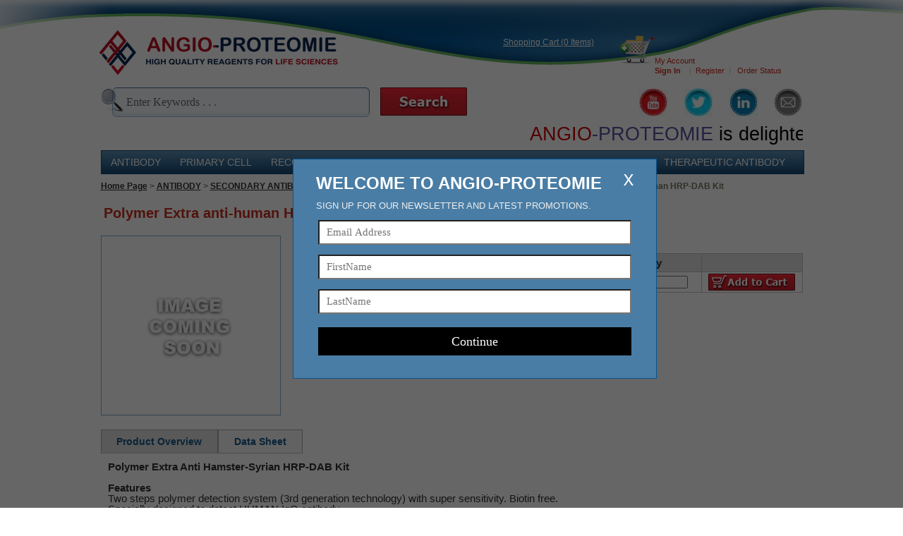

--- FILE ---
content_type: text/html;charset=utf-8
request_url: https://www.angioproteomie.com/ccp6621-polymer-extra-anti-human-hrp-dab-kit-nap-10000-3.htm
body_size: 6155
content:











<html lang="en">
<head>
	<title>Polymer Extra anti-human HRP-DAB Kit-Angio-Proteomie</title>
	
		<meta name="Description" content="Catalogue NO: nAP-10000-3, Product Name: Polymer Extra anti-human HRP-DAB Kit, High Quality-Price Ratio Products and Services. Quality Assurance Guaranteed. Fast Worldwide Delivery Available. To Order:  customerservice@angioproteomie.com, or, angioproteomie@gmail.com; Fax: 01-480-247-4337" />
	
	<meta name="robots" content="index,follow">
	<link rel='shortcut icon' href='/favicon.ico'>
	<link href="/template0/css/hsnlayout.css" rel="stylesheet" type="text/css">
	<link href="/template0/css/hsnstyle.css" rel="stylesheet" type="text/css">
	<link href="/template0/css/mycss.css" rel="stylesheet" type="text/css">
	<link href="/template0/css/angio.css?v=20250303" rel="stylesheet" type="text/css">
	<script type="text/javascript" src="/template0/js/jquery-1.9.1.min.js"></script> 
</head>

<body topmargin="0" leftmargin="0" marginheight="0" marginwidth="0" style="position: relative;z-index: 99990;">
	<div id="popupbackground" style="display: none;"></div> 
<div id="popup" style="display: none;">
	<img src="/template0/images/remove.png" id="popupremove" onclick="showhideLayer('popup','none')">
	<p id="popuptitle">
		Welcome to Angio-Proteomie
		<span>Sign up for our newsletter and latest promotions.</span>
	</p>
	<form name="MailingListForm" id="pmailingListForm">
		<input type="hidden" value="1" name="mailingListId">
		<table width="100%">
             <tr><td>
             	<input name="email" id="pmlemail" type="text" class="popupbox" maxlength="100" placeholder="Email Address"/>
             </td></tr>
             <tr><td>
             	<input name="firstName" type="text" class="popupbox" maxlength="50" placeholder="FirstName"/>
             </td></tr>
             <tr><td>
             	<input name="lastName" type="text" class="popupbox" maxlength="50" placeholder="LastName"/>
             </td></tr>
             <tr><td style="height: 40px; vertical-align: bottom;">
             	<input type="button" value="Continue" id="popupbtn" onclick="subscribeNewsletter();">
             </td></tr>
         </table>
	</form>	
</div>

<script type="text/javascript">
	function showhideLayer(id, val) {
		document.getElementById("popupbackground").style.display = val;
		document.getElementById(id).style.display = val;
	}

	function move(id) {
		var clientWidth = document.body.clientWidth;
	    var clientHeight = document.body.clientHeight;
	    var objWidth = jQuery("#"+id).width();
	    var objHeight = jQuery("#"+id).height();
	    var x = (clientWidth - objWidth) / 2;
	    var y = (clientHeight - objHeight) / 2;
	    jQuery("#"+id).css("left", x + "px");
	    jQuery("#"+id).css("top", y + "px");
	}
	
	jQuery(window).load(function() {
		move("popup");
	});
	
	jQuery(window).resize(function() {
		move("popup");
	});
	
	jQuery(window).scroll(function() {
		move("popup");
	}); 
	
	function exitPopup(){
		move("popup");
		var coo = getCookie("popup_angio");
		if(coo == null){
			showhideLayer('popup', 'block');
			setCookie("popup_angio","1");
		}
	}
	
	function setCookie(name,value){
		var Days = 15;
		var exp = new Date();
		exp.setTime(exp.getTime() + Days*24*60*60*1000);
		document.cookie = name + "="+ escape (value) + ";expires=" + exp.toGMTString()+";path=/";
	}
	
	function getCookie(name){
		var arr;
		var reg = new RegExp("(^| )"+name+"=([^;]*)(;|$)");
		if(arr = document.cookie.match(reg))
			return unescape(arr[2]);
		else
			return null;
	}
	
	$(document).ready(function() {
		setTimeout(exitPopup,1000);
	});
	
	function subscribeNewsletter(){
		var email = $("#pmlemail").val();
		var checkemail = /^([A-Za-z0-9_\-\.])+\@([A-Za-z0-9_\-\.])+\.([A-Za-z]{2,4})$/;
		if(!checkemail.test(email)){
			alert("Please enter a valid email address!");
			jQuery("#pmlemail").focus();
			jQuery("#pmlemail").select();
			return false;
		}else{
			jQuery.ajax({     
			    url: "/commerce/customer/mailinglist.cz",     
			    type: 'post',     
			    data: $("#pmailingListForm").serialize(),     
			    async: false, 
			    dataType:'json',
			    complete:function(data){ 
			    	alert(data.responseText);
			    	showhideLayer('popup', 'none');
			    }  
			});
		}
	}
</script>

	<div id="outer_container">
		<div id="container">
	       	








	

	

	


<div id="header">
	<div id="logo">
		<a href="/commerce/index.jsp;jsessionid=7D8708E57A1F60E878BA4879FCF4C563?czuid=1768849103069"><img src="/images/layout/logo/logo-7.png" alt="Angio-Proteomie" -width="263" -height="65" border="0" style="margin-left: -55px"></a> 
	</div>
	<div id="cart">
		<div id="carttext1">
			<a href="/commerce/customer/viewcart.jsp;jsessionid=7D8708E57A1F60E878BA4879FCF4C563?czuid=1768849103069">Shopping Cart (0 Items)</a>
		</div>
	</div>
	<div id="cart-image">
		<a href="/commerce/customer/viewcart.jsp;jsessionid=7D8708E57A1F60E878BA4879FCF4C563?czuid=1768849103069"><img src="/images/shopping_full.png"></a>
	</div>
	<div id="my-account">
		<div>
			<a href="/commerce/customer/myaccount.jsp;jsessionid=7D8708E57A1F60E878BA4879FCF4C563?czuid=1768849103069">My Account</a>
		</div>
		<b> 
			 
				<a href="https://www.angioproteomie.com/commerce/logon.jsp?czuid=1768849103069">Sign In</a>&nbsp; 
			
		</b>
		<span id="ctl00_hide">&nbsp;&nbsp;|&nbsp;&nbsp;<a href="/commerce/customer/signup.jsp;jsessionid=7D8708E57A1F60E878BA4879FCF4C563?forwardUrl=&czuid=1768849103069">Register</a></span>&nbsp;&nbsp;|&nbsp;&nbsp;
		<a href="/commerce/transaction/orderstatus.jsp;jsessionid=7D8708E57A1F60E878BA4879FCF4C563?czuid=1768849103069">Order Status</a>
	</div>
	<div class="clr" style="line-height: 1px; height: 1px;"></div>
	<div id="search">
		<form name="SearchKeywordForm" method="post" action="/commerce/catalog/srhkeyword.cz;jsessionid=7D8708E57A1F60E878BA4879FCF4C563">
			<div id="search-box">
				<img src="/images/magnifying_glass.png" border="0" width="32" height="34" class="magnifying-glass" alt=""> 
				<input type="text" value="Enter Keywords . . ." maxlength="100" id="ctl00_Search1_txtSearch" class="search-textbox textbox" name="keyword"
					onclick="searchV(this,'Enter Keywords . . .');" onblur="searchN(this,'Enter Keywords . . .');"><br>
			</div>
			<div id="search-button">
				<input type="submit" name="btnSearch" value="" id="btnSearch" class="searchBtn">
			</div>
		</form>
		<script type="text/javascript">
			function searchV(field, text) {
				if (field.value == text) {
					field.value = '';
				}
			}

			function searchN(field, text) {
				if (field.value == '') {
					field.value = text;
				}
			}
			function clear() {
				document.getElementById('ctl00_Search1_ddlSearchOptions').style = "";
			}
		</script>
	</div>
	<div id="logos">
		<a href="https://www.youtube.com/channel/UCv6VqLhAq2ikZKNp10YUd9w/featured" target="_black">
			<img src="/images/logo-youtube.jpg" style="width:40px;">
       	</a>
		<a href="https://twitter.com/angio_proteomie" target="_black">
			<img src="/images/logo-twitter.jpg" style="width:40px;">
       	</a>
        <a href="https://www.linkedin.com/company/angio-proteomie/" target="_black">
       		<img src="/images/logo-linkln.jpg" style="width:40px;">
       	</a>
        <a href="/commerce/emailsignup.jsp">
       		<img src="/images/logo-signup.jpg" style="width:40px;">
       	</a>
	</div>
	
	<marquee id="affiche" vspace="5" align="left" behavior="scroll" bgcolor="#ffffff" direction="left" height="36" 
		width="100%" loop="-1" scrollamount="10" scrolldelay="100" onMouseOut="this.start()" onMouseOver="this.stop()" style="font-size: 27px;color: #000000;line-height: 36px;">
		<span style="color: #CC0000;">ANGIO</span><span style="color: #5753A1;">-PROTEOMIE</span> is delighted to serve as a proud sponsor for the <a href="https://www.grc.org/angiogenesis-grs-conference/2023/" target="_blank" style="text-decoration: none;"><b style="color: #0B5394;font-size: 27px;">Angiogenesis (GRS) Gordon Research Seminar</b></a>.
	</marquee>
</div>
	    	










	




<div id="topnav">
	<ul id="topmenu">
		
			
			
				<li onmouseover="this.style.backgroundColor='#666';return true;" onmouseout="this.style.backgroundColor=''">
					<a href="/ccc2488-antibody-anti-human-antibody--anti-human-antibody--anti-human-antibody--anti-mouse-antibody--anti-mouse-anti.htm">ANTIBODY</a>
				</li>
			
		
			
			
				<li onmouseover="this.style.backgroundColor='#666';return true;" onmouseout="this.style.backgroundColor=''">
					<a href="/ccc2489-primary-cell-human-primary-cells3b-mouse-primary-cells3b-bovine-primary-cells3b-rat-primary-cells3b-porcine-primary-.htm">PRIMARY CELL</a>
				</li>
			
		
			
			
				<li onmouseover="this.style.backgroundColor='#666';return true;" onmouseout="this.style.backgroundColor=''">
					<a href="/ccc2439-recombinant-protein.htm">RECOMBINANT PROTEIN</a>
				</li>
			
		
			
			
				<li onmouseover="this.style.backgroundColor='#666';return true;" onmouseout="this.style.backgroundColor=''">
					<a href="/ccc2520-custom-based-service-custom-protein-expression-in-mammalian-cells0d0acustom-recombinant-viruses-service0d0acustom-cell-devel.htm">CUSTOM BASED SERVICE</a>
				</li>
			
		
			
			
				<li onmouseover="this.style.backgroundColor='#666';return true;" onmouseout="this.style.backgroundColor=''">
					<a href="/ccc2654-premade-viruses.htm">PREMADE VIRUSES</a>
				</li>
			
		
			
			
				<li onmouseover="this.style.backgroundColor='#666';return true;" onmouseout="this.style.backgroundColor=''">
					<a href="/ccc2641-therapeutic-antibody-therapeutic-antibody.htm">THERAPEUTIC ANTIBODY</a>
				</li>
			
		
		<li onmouseover="this.style.backgroundColor='#666';return true;" onmouseout="this.style.backgroundColor=''">
			<a href="/commerce/catalog/spcategory.jsp;jsessionid=7D8708E57A1F60E878BA4879FCF4C563?czuid=1768849103071">OTHERS</a>
		</li>
	</ul>
</div>
	    	<div style="min-height: 400px; font-size: 10px; font-family: Tahoma,Geneva,sans-serif; color: #434343; margin-top: 10px;">
	    		<div id="contentbox">
	    			
	    			































	

	
 
	

	



	





	



	



	



<script type="text/javascript" src="/template0/js/jquery-1.9.1.min.js"></script>

<script type="text/javascript">
	function formatImage(img,size){
		var width = img.width;
		var height = img.height;
		var scale = width / height;
		if(scale > 1) {
			img.width = width > size ? size : width;
			img.height = img.width/scale; 
		} else {
			img.height = height > size ? size : height;
			img.width = img.height * scale;
		}
		if (img.height < size) {img.style.marginTop = (size - img.height)/2+"px";};
	}
</script>

<font size=1 class="breadcrumb"> 
 	
		
		
			<a href="/commerce/index.jsp;jsessionid=7D8708E57A1F60E878BA4879FCF4C563?czuid=1768849103090">Home Page</a>&nbsp;>&nbsp;<a href="/commerce/catalog/spcategory.jsp?category_id=2488">ANTIBODY</a> > <a href="/commerce/catalog/spcategory.jsp?category_id=2634">SECONDARY ANTIBODY</a> > <a href="/commerce/catalog/spcategory.jsp?category_id=2499">Antibody Detection System</a> > 
			<a href="/commerce/catalog/spcategory.jsp;jsessionid=7D8708E57A1F60E878BA4879FCF4C563?category_id=2578&czuid=1768849103090">Anti Human Secondary Abs</a>&nbsp;>&nbsp;
			Polymer Extra anti-human HRP-DAB Kit
			<br>
		
	
</font><br>

<form name="ToShoppingCartForm" method="post" action="/commerce/misc/product.cz;jsessionid=7D8708E57A1F60E878BA4879FCF4C563" onsubmit="changePriceValue()" id="ToShoppingCartForm">
	<input type="hidden" id="itemId" name="itemId" value="6621">
	
	
	

	<table width=100% cellpadding=0 cellspacing=0 border=0>
		<tr>
			<td colspan="2" class="content">
				<div id="product-selected-title">
                    <h1>Polymer Extra anti-human HRP-DAB Kit</h1><br>
                </div>
			</td>
		</tr>
		<tr>
			<td width="280px">
				
					<div class="imgbig">
						<img src="/objects/catalog/product/image/medium/imgnone.gif" onload="formatImage(this,253)"/>
					</div>
				
			</td>
			<td valign="top">
				<div id="productblock">
					<div class="product-text3">Item#:</div>
					<div class="product-text1 shipping-handling">nAP-10000-3</div>	
					
					
					
					 
						 
				 		 
					
					
					 
						 
						<TABLE WIDTH="100%" border="0" cellspacing="1" bgcolor="#c7c0c0" cellpadding="1" align="center">
							<TR bgcolor="#e0e0e0" height="25">
								<TH style="font-size: 15px;">Size</TH>
								<TH style="font-size: 15px;">Price</TH>
								<TH style="font-size: 15px;" width="170">Quantity</TH>
								<TH width="140"></TH>
							</TR>
							
								<TR bgcolor="#ffffff">
									<TD>11.0&nbsp;ml</TD>
									<TD>$570.00</TD>
									<TD width="170" align="center"><input type="text" id="qty_0" value="1" maxlength="3" min="1" max="99" autocomplete="off"/></TD>
									<TD width="140" align="center">
										<img src='/images/Add_To_Cart.png' border='0' onclick="addtocart('889779','qty_0')" style="cursor: pointer;">
									</TD>
								</TR>
							
						</TABLE>
						
					
					
					<table id="scholarLink"><tr>
						<td width="30px" align="left"><img src="/images/scholarImg.png?v=20220629"/></td>
						<td align="left">
							
							<a target="_blank" href='https://scholar.google.com/scholar?hl=en&as_sdt=0%2C22&q=nAP-10000-3+Polymer+Extra+anti-human+HRP-DAB+Kit&btnG='>
								please find our citations on google scholar
							</a>
						</td>
					</tr></table>
				</div>
			</td>
		</tr>
	</table>
	<div id="products-select-box">
	    <div id="tabs" class="ui-tabs">
	        <ul class="ui-tabs-nav">
	            <li><a href="#tabs-1">Product Overview</a></li>
	            
	            
		            <li><a href="#tabs-3">Data Sheet</a></li>
		        
				
	        </ul>
	        <div id="tabs-1" class="ui-tabs-panel">
	        	<div class="blurb">
<div class="blurb"><strong>Polymer Extra Anti Hamster-Syrian HRP-DAB Kit<br />
<br />
Features</strong>
<ul>
    <li>Two steps polymer detection system (3rd generation technology) with super sensitivity. Biotin free.</li>
    <li>Specially designed to detect HUMAN IgG antibody</li>
    <li>Clean background.</li>
</ul>
</div>
</div>
 
				 
				 
				
	        </div>
	        
	        
		        <div id="tabs-3" class="ui-tabs-panel">
		        	<table width="100%" class="descTable">
			        	
							
							<tr><td><h5>
								<a href="/objects/catalog/product/extras/6621_nAP-10000-3 Polymer Extra Anti Human HRP-DAB Kit.pdf" target="_blank"> 
									nAP-10000-3 Polymer Extra Anti Human HRP-DAB Kit
								</a>
							</h5></td></tr>
						
					</table>
		        </div>
		     
			 
	    </div>
	</div>
</form>

<script type="text/javascript">
	$('#tabs ul li:first').addClass('ui-state-active');
	$('#tabs-1').show();
	$('#tabs ul li a').click(function(){ 
		$('#tabs ul li').removeClass('ui-state-active');
		$(this).parent().addClass('ui-state-active'); 
		var currentTab = $(this).attr('href'); 
		$('#tabs .ui-tabs-panel').hide();
		$(currentTab).show();
		return false;
	});
	
	function addtocart(id,id1){
		var qty=$("#"+id1).val();
		location.href="/commerce/customer/shoppingcart/buyproduct.cz?productItem_id="+id+"&qty="+qty;
	}
	
	function  click_right_changeImage(obj){
		var num = parseInt(document.getElementById("num").value);
		var array = new Array(4);
		var id = document.getElementById("smaill3").getElementsByTagName("img")[0].id;
		var count = parseInt(id.substring(3,id.length));
		if(count+1==num){
			return;
		}
		if(count+4 < num){
			for(var i=0;i<4;i++){
				var id = document.getElementById("smaill"+i).getElementsByTagName("img")[0].id;
				var index = parseInt(id.substring(3,id.length));
				array[i] = parseInt(index+4);
			}
		}else{
			for(var i=0;i<4;i++){
				var id = document.getElementById("smaill"+i).getElementsByTagName("img")[0].id;
				var index = parseInt(id.substring(3,id.length));
				array[i] = parseInt(index+num-count-1);
			}
		}
		if(parseInt(array[3]+1)==num){
			document.getElementById("select_right").style.display = "none";
			document.getElementById("select_right_img").style.display = "inline";
		}
		if(parseInt(array[0]) > 0){
			document.getElementById("select_left_img").style.display = "none";
			document.getElementById("select_left").style.display = "inline";
		}else{
			document.getElementById("select_right").style.display = "none";
			document.getElementById("select_right_img").style.display = "inline";
			document.getElementById("select_left_img").style.display = "inline";
			document.getElementById("select_left").style.display = "none";
		}
		if(parseInt(array[3]) < num){
			for(var j=0;j<4;j++){
				changeSmallImage("imgdiv"+j,"smaill"+j,"img"+array[j],document.getElementById("img_"+array[j]).value);
			}
		}
	}
	
	function click_left_changeImage(){
		var num = parseInt(document.getElementById("num").value);
		var array = new Array(4);
		var id = document.getElementById("smaill0").getElementsByTagName("img")[0].id;
		var count = parseInt(id.substring(3,id.length));
		if(count ==0){
			return;
		}
		if(count>=4){
			for(var i=0;i<4;i++){
				var id = document.getElementById("smaill"+i).getElementsByTagName("img")[0].id;
				var index = parseInt(id.substring(3,id.length));
				array[i] = parseInt(index-4);
			}
		}else{
			for(var i=0;i<4;i++){
				var id = document.getElementById("smaill"+i).getElementsByTagName("img")[0].id;
				var index = parseInt(id.substring(3,id.length));
				array[i] = parseInt(index-count);
			}
		}
		
		if(parseInt(array[3]+1)==num){
			document.getElementById("select_right").style.display = "inline";
			document.getElementById("select_right_img").style.display = "none";
		}else{
			document.getElementById("select_left_img").style.display = "inline";
			document.getElementById("select_left").style.display = "none";
		}
		if(parseInt(array[0]) > 0){
			document.getElementById("select_left_img").style.display = "none";
			document.getElementById("select_left").style.display = "inline";
			document.getElementById("select_right").style.display = "inline";
			document.getElementById("select_right_img").style.display = "none";
		}else{
			document.getElementById("select_right").style.display = "inline";
			document.getElementById("select_right_img").style.display = "none";
			document.getElementById("select_left_img").style.display = "inline";
			document.getElementById("select_left").style.display = "none";
		}
		if(parseInt(array[0]) >=0){
			for(var j=0;j<4;j++){
				changeSmallImage("imgdiv"+j,"smaill"+j,"img"+array[j],document.getElementById("img_"+array[j]).value);
			}
		}
	}
	
	function changeSmallImage(content,content1,content2, imgUrl) {
		if (typeof imgUrl == 'undefined') {
			return;
		}
		var html = "<div id='"+content1+"' class='imgsm' style='cursor: pointer;' onclick=\"changeImage('stdimage','"+imgUrl+"')\"><img id='"+content2+"' src='"+imgUrl+"' onload='formatImage(this,50)'/></div>";
		document.getElementById(content).innerHTML=html;
	}
	
	function changeImage(content, imgUrl) {
		if (typeof imgUrl == 'undefined') {
			return;
		}
		var showpic = "/commerce/catalog/showpic.jsp?product_id=6621&czuid=1768849103091";
		document.getElementById(content).innerHTML="<a href='"+showpic+"' target='showpic'><img src=\"" + imgUrl +"\"  onload='formatImage(this,253)' border='0' longdesc=\"" + imgUrl +"\"></a>";
	}
</script>
	    		</div>
	    	</div>
	    	<table cellspacing="0" cellpadding="0" width="100%" border="0">
    <tr>
        <td align="center" style="padding: 40px 0">
        	<p align="center"><font size="1"><strong><span>
		        <font color="#000000">ANGIO-PROTEOMIE,</font>
		        <font color="#000000">ALL RIGHTS RESERVED</font>
        	</span></strong></font></p>
        </td>
    </tr>
</table>

<script type="text/javascript">
  (function(i,s,o,g,r,a,m){i['GoogleAnalyticsObject']=r;i[r]=i[r]||function(){
  (i[r].q=i[r].q||[]).push(arguments)},i[r].l=1*new Date();a=s.createElement(o),
  m=s.getElementsByTagName(o)[0];a.async=1;a.src=g;m.parentNode.insertBefore(a,m)
  })(window,document,'script','//www.google-analytics.com/analytics.js','ga');

  ga('create', 'UA-56396734-1', 'auto');
  ga('send', 'pageview');
</script>
<script async src="https://www.googletagmanager.com/gtag/js?id=G-LQSG1Q7WG1"></script> 
<script> 
	window.dataLayer = window.dataLayer || []; 
	function gtag(){ dataLayer.push(arguments); } 
	gtag('js', new Date()); 
	gtag('config', 'G-LQSG1Q7WG1'); 
</script>
<script type="text/javascript" id="hs-script-loader" async defer src="//js-na1.hs-scripts.com/22311370.js"></script>

	    </div>
	</div>
<script defer src="https://static.cloudflareinsights.com/beacon.min.js/vcd15cbe7772f49c399c6a5babf22c1241717689176015" integrity="sha512-ZpsOmlRQV6y907TI0dKBHq9Md29nnaEIPlkf84rnaERnq6zvWvPUqr2ft8M1aS28oN72PdrCzSjY4U6VaAw1EQ==" data-cf-beacon='{"version":"2024.11.0","token":"e273bc5c85f442518741b0368f247cfe","r":1,"server_timing":{"name":{"cfCacheStatus":true,"cfEdge":true,"cfExtPri":true,"cfL4":true,"cfOrigin":true,"cfSpeedBrain":true},"location_startswith":null}}' crossorigin="anonymous"></script>
</body>
</html>













	



	
		
		
		
		
		
		
		
	



--- FILE ---
content_type: text/css
request_url: https://www.angioproteomie.com/template0/css/hsnstyle.css
body_size: 3081
content:
Body,Div, P, TD, TH {FONT-FAMILY:Tahoma,arial,sans-serif; FONT-SIZE: 15px; LINE-HEIGHT: 15px; COLOR: #333333;}
H1  {FONT-SIZE: 18px; FONT-WEIGHT: normal;}

A:link, A:visited, A:active {FONT-SIZE: 12px; COLOR: #333333; TEXT-DECORATION: underline}
A:hover {COLOR: #0033FF;}

A.Nav:link, A.Nav:visited, A.Nav:active {FONT-SIZE: 12px; COLOR: #333333;}
A.Nav:hover {FONT-SIZE: 12px; COLOR: #0033FF;}

A.Nav1:link, A.Nav1:visited, A.Nav1:active {FONT-SIZE: 11px; COLOR: #333333;}
A.Nav1:hover {FONT-SIZE: 11px; COLOR: #0033FF;}

A.NavHdr:link, A.NavHdr:visited, A.NavHdr:active {FONT-SIZE: 12px; FONT-WEIGHT: bold; COLOR: #333333;}
A.NavHdr:hover {FONT-SIZE: 12px; FONT-WEIGHT: bold; COLOR: #0033FF;}

A.NavHdr1:link, A.NavHdr1:visited, A.NavHdr1:active {FONT-SIZE: 11px; FONT-WEIGHT: bold; COLOR: #333333;}
A.NavHdr1:hover {FONT-SIZE: 11px; FONT-WEIGHT: bold; COLOR: #0033FF;}

A.CallOutHdr:link, A.CallOutHdr:visited, A.CallOutHdr:active {FONT-SIZE: 12px; FONT-WEIGHT: bold; COLOR: #ff0000;}
A.CallOutHdr:hover {FONT-SIZE: 12px; FONT-WEIGHT: bold; COLOR: #0033FF;}

A.CallOutHdr1:link, A.CallOutHdr1:visited, A.CallOutHdr1:active {FONT-SIZE: 12px; FONT-WEIGHT: bold; COLOR: #3399cc;}
A.CallOutHdr1:hover {FONT-SIZE: 12px; FONT-WEIGHT: bold; COLOR: #0033FF;}

A.CallOutHdr2:link, A.CallOutHdr2:visited, A.CallOutHdr2:active {FONT-SIZE: 12px; FONT-WEIGHT: bold; COLOR: #0033FF;}
A.CallOutHdr2:hover {FONT-SIZE: 12px; FONT-WEIGHT: bold; COLOR: #0033FF;}

A.CallOutHdr3:link, A.CallOutHdr3:visited, A.CallOutHdr3:active {FONT-SIZE: 12px; FONT-WEIGHT: bold; COLOR: #ff0000;}
A.CallOutHdr3:hover {FONT-SIZE: 12px; FONT-WEIGHT: bold; COLOR: #ff0000;}

A.Ftr:link,A.Ftr:visited,A.Ftr:active{FONT-SIZE:10px; COLOR:#333333;}
A.Ftr:hover{FONT-SIZE:10px; COLOR:#0033FF;}

A.NavFtr1:Link,A.NavFtr1:Visited,A.NavFtr1:Active{FONT-SIZE:11px; COLOR:#336699;}
A.NavFtr1:Hover{FONT-SIZE:11px; COLOR:#0033FF;}

A.Ftr1:link, A.Ftr1:visited, A.Ftr1:active, A.Ftr1:hover {FONT-SIZE:11px; COLOR:#676eb0;}
A.Hdr6:link, A.Hdr6:visited, A.Hdr6:active, A.Hdr6:hover {FONT-WEIGHT:bold; COLOR:#676eb0;}

A.Rev:link, A.Rev:visited, A.Rev:active, A.Rev:hover {FONT-SIZE: 12px; COLOR: #ffffff;}

A.RevHdr:link, A.RevHdr:visited, A.RevHdr:active, A.RevHdr:hover {FONT-SIZE: 12px; FONT-WEIGHT: bold; COLOR: #ffffff;}

A.SeeMore:link, A.SeeMore:visited, A.SeeMore:active {FONT-SIZE: 12px; FONT-WEIGHT: bold; COLOR: #336699;}
A.SeeMore:hover {FONT-SIZE: 12px; FONT-WEIGHT: bold; COLOR: #0033FF;}

A.NavHdr6:link, A.NavHdr6:visited, A.NavHdr6:active {FONT-SIZE: 12px; FONT-WEIGHT: bold; COLOR: #336699;}
A.NavHdr6:hover {FONT-SIZE: 12px; FONT-WEIGHT: bold; COLOR: #0033FF;}

A.Tab:link,A.Tab:visited,A.Tab:active,A.Tab:hover {FONT-FAMILY: Verdana; FONT-WEIGHT:Bold; FONT-SIZE: 11px; COLOR: #FFFFFF; TEXT-DECORATION:None;LINE-HEIGHT: 11px;}

.Breadcrumb {FONT-SIZE: 12px; FONT-WEIGHT:bold; COLOR:#767361;}
.BreadcrumbLight {FONT-SIZE: 12px; COLOR:#767361;}
.CheckoutActiveBC {FONT-FAMILY: Verdana,Arial,sans-serif; FONT-SIZE: 12px; FONT-WEIGHT:bold; COLOR:#333333;}
.CheckoutVisitedBC {FONT-FAMILY: Verdana,Arial,sans-serif; FONT-SIZE: 12px; FONT-WEIGHT:normal; COLOR:#333333;}
.CheckoutDeActiveBC {FONT-FAMILY: Verdana,Arial,sans-serif; FONT-SIZE: 12px; FONT-WEIGHT:bold; COLOR:#D6D6D6;}
.CellBrdr {BORDER:1px solid #737373;}
.CellBrdr2 {BORDER:1px solid #BBD0C9;}
.CellBrdr3 {BORDER:1px solid #E5E5E5;}
.CellBrdr4 {BORDER:1px solid #ff0000;}
.CellBrdr5 {BORDER:2px solid #FF0000;}
.DirCells {BACKGROUND-COLOR: #fdf6e6; BORDER:1px solid #737373;}
.Disclaimer {FONT-SIZE:10px; }
.Hdr {FONT-WEIGHT:bold;}
.Hdr1 {FONT-SIZE: 18px;}
.Hdr2 {FONT-SIZE: 18px; FONT-WEIGHT: bold;}
.Hdr3 {FONT-SIZE: 13px; FONT-WEIGHT: bold;}
.Hdr4 {FONT-SIZE: 18px; FONT-WEIGHT: bold; COLOR:#3399cc;}
.Hdr5 {FONT-SIZE: 18px;  COLOR:#3399cc;}
.Hdr6 {FONT-WEIGHT: bold; COLOR:#336699;}
.Hdr7 {FONT-WEIGHT: bold; COLOR:#3399cc;}
.Hdr8 {FONT-SIZE: 18px; FONT-WEIGHT: bold; COLOR:#77A193;}
.Hdr9 {FONT-SIZE: 16px; FONT-WEIGHT: bold; COLOR:#77A193;}
.Hdr10 {FONT-SIZE: 10px; FONT-WEIGHT: normal; COLOR:#336699;}
.Hdr11 {FONT-SIZE: 18px; FONT-WEIGHT: bold; COLOR: #3399cc; Font-Family: Verdana;}
.Hdr12 {FONT-SIZE: 19px; FONT-WEIGHT: bold; COLOR: #FFFFFF; Font-Family: Verdana;}
.Hdr13 {FONT-SIZE: 18px; COLOR:#ff0000;}
.Hdr14 {FONT-SIZE: 14px; FONT-WEIGHT: bold; COLOR:#77A193;}
/*NEW 11/23 header for Item list messages on order review */
.Hdr15 {FONT-WEIGHT: normal; COLOR:#336699;}
/*NEW 11/01 header for authorization for order review */
.HdrAuth {FONT-SIZE: 16px; FONT-WEIGHT: bold;}
.HdrAuthError {FONT-SIZE: 16px; FONT-WEIGHT: bold; COLOR: #FF0000}
.HdrItemDetails {FONT-WEIGHT: normal; COLOR:#336699;}
.Msg1 {FONT-SIZE: 13px; FONT-WEIGHT: normal; COLOR:#77A193;}
.Msg2 {FONT-SIZE: 14px; FONT-WEIGHT: bold;}
.OrderCCHeader{BACKGROUND: #eeebe2; COLOR: #333333; FONT-WEIGHT: bold;}
.OrderHeader {BACKGROUND: #77A193; COLOR: #ffffff; FONT-WEIGHT: bold;}
.CheckoutHeader {BACKGROUND: #BBD0C9; COLOR: #333333; FONT-WEIGHT: bold;}
.Price{COLOR: #333333}
.Req {COLOR:#ff0000;}
.ReqHdr {FONT-SIZE: 12px; FONT-WEIGHT: bold; COLOR: #ff0000;}
.ReqHdr1 { COLOR: #ff0000; FONT-SIZE: 12px; FONT-WEIGHT: bold;	BORDER-STYLE: solid; BORDER-WIDTH: 1px; BORDER-COLOR: #ff0000; PADDING-LEFT: 5px; PADDING-TOP: 10px; PADDING-RIGHT: 3px; PADDING-BOTTOM: 10px; MARGIN-LEFT: 0px; MARGIN-TOP: 10px; TEXT-ALIGN: left;}
.CallOutHdr {FONT-WEIGHT: bold; COLOR: #ff0000;}
.CallOutHdr1 {FONT-WEIGHT: bold; COLOR: #3399cc;}
.SoldOutHdr1 {FONT-SIZE: 14px; FONT-WEIGHT: bold; COLOR: #ff0000;}
.ScSoldOut {FONT-SIZE: 12px; FONT-WEIGHT: bold; COLOR: #ff0000; WHITE-SPACE:nowrap;}
.Rev {COLOR:#ffffff;}
.RevHdr {FONT-WEIGHT: bold; COLOR: #ffffff;}
.GiftRevHdr {FONT-SIZE: 14px; FONT-WEIGHT: bold; COLOR: #ffffff;}
.Txt {FONT-SIZE: 11px; }

.Color1   {BACKGROUND-COLOR:#77A193;}
.Color2   {BACKGROUND-COLOR:#e3e0dd;}
.Color3   {BACKGROUND-COLOR:#e3ddcf;}
.Color4   {BACKGROUND-COLOR:#eeebe2;}
.Color5   {BACKGROUND-COLOR:#ffffff;}
.Color6   {BACKGROUND-COLOR:#676eb0;}
.Color7   {BACKGROUND-COLOR:#fff;}
.Color8   {BACKGROUND-COLOR:#a7a7a7;}
.Color9   {BACKGROUND-COLOR:#ffffcc;}
.Color10  {BACKGROUND-COLOR:#BBD0C9;} 
.Color11  {BACKGROUND-COLOR:#D3C8B1;}
.Color12  {BACKGROUND-COLOR:#AD9E7E;}
.Color13 {BACKGROUND-COLOR: #EEF3F1;}
.Color14 {BACKGROUND-COLOR: #EFEFEF;}
.creme     {COLOR:#fdf6e6;}

SELECT, INPUT {FONT-FAMILY: Tahoma; FONT-SIZE: 11px; COLOR: #333333;}


/*BOTTOM NAV*/

A.Bnav:link, A.Bnav:visited, A.Bnav:active {FONT-SIZE: 10px; COLOR: #333333; TEXT-DECORATION: none! important;}
A.Bnav:hover {FONT-SIZE: 10px; COLOR: #333333; TEXT-DECORATION: underline! important;}

A.Bnav1:link, A.Bnav1:visited, A.Bnav1:active {FONT-SIZE: 10px; COLOR: #333333; TEXT-DECORATION: none}
A.Bnav1:hover {FONT-SIZE: 10px; COLOR: #0033FF; TEXT-DECORATION: underline! important}

#BnCopyrt {FONT-SIZE:11px; COLOR:#333333;}

.BnCopyrt {FONT-SIZE:11px; COLOR:#333333;}
.BnBkgd {BACKGROUND-COLOR:#CBC0A7; }


/*BRAND PAGES*/

A.BpNav:link, A.BpNav:visited, A.BpNav:active {COLOR: #333333;}
A.BpNav:hover {COLOR: #0033FF;}

A.BpRevNav:link, A.BpRevNav:visited, A.BpRevNav:active, A.BpRevNav:hover {FONT-WEIGHT: bold; COLOR: #ffffff;}

.BpHdr {FONT-FAMILY: Verdana;FONT-SIZE: 14px;FONT-WEIGHT: bold; COLOR: #ffffff;}
.BpPrice {FONT-WEIGHT: bold; COLOR: #333333;}
.BpSale {FONT-WEIGHT: bold; COLOR: #ff0000;}
.BpTunein {FONT-WEIGHT: bold; FONT-SIZE: 16px;}
.BpTxt {FONT-SIZE: 12px; COLOR: #333333;}


/*BROWSE PAGES*/

A.BrpSort:link, A.BrpSort:visited, A.BrpSort:active {COLOR: #006697;}
A.BrpSort:hover {COLOR: #0033FF;}
.BrpSort {COLOR: #006697;}
.BrpSort_pg {FONT-SIZE: 12px; COLOR: #006697;}
A.BrpSort_pg:link, A.BrpSort_pg:visited, A.BrpSort_pg:active {FONT-SIZE: 12px; COLOR: #006697;}
A.BrpSort_pg:hover {FONT-SIZE: 12px; COLOR: #0033FF;}
A.PgHdr1a:link, A.PgHdr1a:visited, A.PgHdr1a:active, A.PgHdr1a:hover {FONT-WEIGHT: bold; COLOR: #006697; TEXT-DECORATION: none;}

.BrpCallOut {FONT-WEIGHT: bold;COLOR: #346697;}
.BrpPanelBg {BACKGROUND-COLOR: #FDF6E6;}
.BrpSortHdr {FONT-WEIGHT: bold; COLOR: #333333;}
.BrpPrice {FONT-WEIGHT: bold; COLOR: #333333;}
.BrpSale {FONT-WEIGHT: bold; COLOR: #ff0000;}
.BrpSnh {COLOR: #ff0000;}


/*CUSTOMER SERVICE*/

.CsHdr {FONT-WEIGHT: bold; COLOR: #3399CC;}
.CsHdr1 {FONT-WEIGHT: bold; COLOR: #737373;}


/*ENSEMBLE PAGES*/

.EpHdr {FONT-SIZE: 18px;}
.EpGrid {FONT-FAMILY: Verdana; FONT-SIZE:23px; FONT-WEIGHT: bold; COLOR:#3399CC;}
.EpHdr1 {FONT-FAMILY: Verdana; FONT-SIZE:13px; FONT-WEIGHT: bold; COLOR:#1F82B4;}
.EPHdr2 {FONT-FAMILY: Verdana; FONT-SIZE:17px; FONT-WEIGHT: bold; COLOR:#3399CC;}
.EpCallout {FONT-FAMILY: Verdana; FONT-SIZE:13px; FONT-WEIGHT: bold; COLOR:#FFFFFF;}



/*HOMEPAGE*/


A.HpPrice:link, A.HpPrice:visited, A.HpPrice:active, A.HpPrice:hover {COLOR: #FFFFFF;}

A.HpHdr:link, A.HpHdr:visited, A.HpHdr:active {FONT-FAMILY: Verdana; FONT-WEIGHT:bold; COLOR: #666666; TEXT-DECORATION:underline;}
A.HpHdr:hover {COLOR: #0033FF; TEXT-DECORATION:underline;}

A.HpHdr1:link, A.HpHdr1:visited, A.HpHdr1:active {FONT-FAMILY: Arial; FONT-WEIGHT:normal; COLOR: #333333; TEXT-DECORATION:none;}
A.HpHdr1:hover {COLOR: #0033FF; TEXT-DECORATION:underline;}

A.HpHdr2:link, A.HpHdr2:visited, A.HpHdr2:active {FONT-FAMILY: Arial; FONT-WEIGHT:normal; COLOR: #333333; TEXT-DECORATION:none;}
A.HpHdr2:hover {COLOR: #0033FF; TEXT-DECORATION:none;}


.HpHdr {FONT-FAMILY: Verdana; FONT-WEIGHT:bold; COLOR: #666666;}
.HpPrice {COLOR: #FFFFFF;}
.HpPrice1 {FONT-WEIGHT: bold; COLOR: #FFFFFF}
.HpSale {FONT-WEIGHT: bold; COLOR: #ff0000;}

.HpCellBkgd  {BACKGROUND-COLOR:#77A193;}
.HpCellBkgd1  {BACKGROUND-COLOR:#BBD0C9;}
.HpCalloutBg {BACKGROUND-COLOR:#E5DFD3;}

A.hphdr567:Link,A.hphdr567:Visited,A.hphdr567:Active {FONT-FAMILY: Verdana; FONT-WEIGHT:bold; COLOR: #666666; TEXT-DECORATION:none;}
A.hphdr567:Hover {COLOR: #0033FF; TEXT-DECORATION:none;}

.hphdr567A {FONT-FAMILY: Verdana; FONT-WEIGHT:bold; COLOR: #666666; TEXT-DECORATION:none;}

.HpBrdr567R {BORDER-RIGHT:1px solid #d3c8b2;}
.HpBrdr567B {BORDER-BOTTOM:1px solid #d3c8b2;}



/*LEFT NAV*/

A.Lnav:link, A.Lnav:visited, A.Lnav:active {FONT-SIZE: 11px; COLOR: #333333;}
A.Lnav:hover {COLOR:#0033FF;}

A.Lnav1:link, A.Lnav1:visited, A.Lnav1:active {FONT-WEIGHT: bold; COLOR:#333333;}
A.Lnav1:hover {FONT-WEIGHT: bold; COLOR:#0033FF;}

A.Lnav2:link, A.Lnav2:visited, A.Lnav2:active {COLOR:#333333;}
A.Lnav2:hover {COLOR:#0033FF;}

A.LnHdr:link, A.LnHdr:visited, A.LnHdr:active {FONT-FAMILY: Verdana; FONT-WEIGHT: bold; COLOR:#333333; TEXT-DECORATION: none}
A.LnHdr:hover  {COLOR: #0033FF; TEXT-DECORATION: none}

A.LnHdr1:link, A.LnHdr1:visited, A.LnHdr1:active {FONT-FAMILY: Verdana; FONT-WEIGHT: bold; COLOR:#333333; TEXT-DECORATION: none; MARGIN-LEFT: 7px;}
A.LnHdr1:hover  {COLOR: #0033FF; TEXT-DECORATION: none}

.LnBkgd {BACKGROUND-COLOR:#FFF7E7;}
.LnBkgd1 {BACKGROUND-COLOR:#e3ddcf;}
.LnBkgd2 {BACKGROUND-COLOR:#77A193;}
.LnBkgd3 {BACKGROUND-COLOR:#e5dfd3;BORDER-BOTTOM: 1px solid #696654;BORDER-TOP: 1px solid #696654;}
.LnBkgd4 {BACKGROUND-COLOR:#e5dfd3;BORDER-BOTTOM: 1px solid #696654;}
.LnNewsHdr {FONT-FAMILY: Verdana; FONT-WEIGHT: bold; COLOR:#333333; TEXT-DECORATION: none;}

.SearchBkgd {BACKGROUND-COLOR:#FFFFFF;}
.SearchBar {BACKGROUND-COLOR:#A59D8A;}
.SearchHdr {FONT-SIZE: 15px; FONT-WEIGHT: bold; COLOR: #C5352C;}

/*MODIFIED FOR NEW HP 083105*/
.LnSrchHdr {FONT-SIZE: 13px; FONT-WEIGHT: bold; COLOR: #ffffff}

.LnSrch {FONT-FAMILY: Verdana; FONT-WEIGHT: bold; COLOR: #ffffff;}
.LnTxtHdr {FONT-WEIGHT: bold; COLOR: #333333;}
.LnTxtHdr2 {FONT-WEIGHT: normal; COLOR: #333333;}

/* ORDER REVIEW PAGE*/
A.orderlink:link, A.orderlink:visited, A.orderlink:active, A.orderlink:hover {COLOR: #0000FF;}
A.orderlink1:link, A.orderlink1:visited, A.orderlink1:active, A.orderlink1:hover {FONT-SIZE: 14px; FONT-WEIGHT: bold; COLOR: #0000FF;}

/*PRODUCT DETAIL*/

A.PdInfo:link, A.PdInfo:visited, A.PdInfo:active {FONT-SIZE: 11px; FONT-WEIGHT: bold; COLOR: #3399CC;}
A.PdInfo:hover  {FONT-SIZE: 11px; FONT-WEIGHT: bold; COLOR: #0033FF;}

A.PdAsInfo:link, A.PdAsInfo:visited, A..PdAsInfo:active {FONT-SIZE: 10px;}
A.PdAsInfo:hover {COLOR: #0033FF; FONT-SIZE: 10px;}

A.PdNav1:link, A.PdNav1:visited, A.PdNav1:active {COLOR: #333333; FONT-SIZE:10px;}
A.PdNav1:hover {COLOR: #0033FF; FONT-SIZE: 10px;}

A.PdNav2:link, A.PdNav2:visited, A.PdNav2:active {COLOR: #0F79C5; FONT-WEIGHT:bold;}
A.PdNav2:hover {COLOR: #0033FF; FONT-WEIGHT:bold;}

A.PdNav3:link, A.PdNav3:visited, A.PdNav3:active {COLOR: #0F79C5;}
A.PdNav3:hover {COLOR: #0033FF;}

A.PdRetail:link, A.PdRetail:visited, A.PdRetail:active {COLOR: #333333;}
A.PdRetail:hover {COLOR: #0033FF;}

A.PdSwatch:link, A.PdSwatch:visited, A.PdSwatch:active {COLOR: #333333; FONT-SIZE:10px;}
A.PdSwatch:hover {COLOR: #0033FF; FONT-SIZE: 10px;}

A.PdSort:link, A.PdSort:visited, A.PdSort:active {COLOR: #006697;}
A.Pd:hover {COLOR: #0033FF;}

.PdBrdr{ BORDER-TOP: #cdcdcd 1px solid;}
.PdDropdown { COLOR:#FFFFFF; BACKGROUND-COLOR:#FF0000;}
.PdHdr {FONT-WEIGHT: bold;}
.PdPrice {COLOR: #333333;}
.PdChoices {FONT-WEIGHT: bold; COLOR: #333333;}
.PdPrice1 {FONT-WEIGHT: bold; COLOR: #737373;}
.PdHsn {FONT-WEIGHT: bold; COLOR: #3399CC;}
.PdHsnHdr {FONT-SIZE: 20px; FONT-WEIGHT: normal; COLOR: #0065CD;}
.PdSale {FONT-WEIGHT: bold; COLOR: #ff0000;}
.PdSaleHdr {FONT-SIZE: 20px; FONT-WEIGHT: normal; COLOR: #ff0000;}
.PdTsHdr {FONT-SIZE: 20px; FONT-WEIGHT: normal; COLOR: #ff0000;}
.PdSort {COLOR: #006697;}
.PdSnh {COLOR: #333333;}
.PdSnhFree {COLOR: #ff0000}
.PdAutoshipFree {COLOR: #ff0000}
.PdSwatch {FONT-SIZE: 10px;}
.PdSave {COLOR: #333333;}
.PdAs {COLOR: #333333;}
.PdAsInfo {FONT-SIZE: 10px;}
.PdCellBrdr {BORDER-RIGHT: #cdcdcd 1px solid; BORDER-LEFT: #cdcdcd 1px solid;  BORDER-BOTTOM: #cdcdcd 1px solid; }
DIV#Hdr1 {FONT-SIZE:18px;}
DIV.PdHsn {FONT-WEIGHT:bold; COLOR:#3399CC;}
DIV.PdHsnHdr {FONT-SIZE:20px; FONT-WEIGHT: normal; COLOR:#0065CD;}
P.PdPrice1 {FONT-WEIGHT:bold; COLOR:#737373;}
P.PdHsnHdr {FONT-SIZE:20px; FONT-WEIGHT:normal; COLOR:#0065CD;}
P.PdSaleHdr {FONT-SIZE:20px; FONT-WEIGHT:normal; COLOR:#ff0000;}
.PdSale {FONT-WEIGHT:bold; COLOR:#ff0000;}
DIV.PdwtwHdr8 {FONT-SIZE: 18px; FONT-WEIGHT: bold; COLOR:#6A9385;}
DIV.PdwtwTs {FONT-SIZE: 18px; FONT-WEIGHT: bold; COLOR:#FF0000;}

.Hdr14 {FONT-SIZE: 14px; FONT-WEIGHT: bold; COLOR:#77A193;}

.redboxtop{BORDER-TOP: 2px solid #ff0000;BORDER-LEFT: 2px solid #ff0000;BORDER-RIGHT: 2px solid #ff0000;}
.redboxbottom{BORDER-BOTTOM: 2px solid #ff0000;BORDER-LEFT: 2px solid #ff0000;BORDER-RIGHT: 2px solid #ff0000;}

/*PRODUCT GRID*/

A.PgPrice:link, A.PgPrice:visited, A.PgPrice:active {COLOR: #333333;}
A.PgPrice:hover {COLOR: #0033FF;}

A.PgSale:link, A.PgSale:visited, A.PgSale:active {FONT-WEIGHT: bold; COLOR: #ff0000;}
A.PgSale:hover {FONT-WEIGHT: bold; COLOR: #0033FF;}

A.PgHdr:link, A.PgHdr:visited, A.PgHdr:active {FONT-WEIGHT: bold;}
A.PgHdr:hover {FONT-WEIGHT: bold; COLOR: #0033FF;}

A.PgHdr1:link, A.PgHdr1:visited, A.PgHdr1:active, A.PgHdr1:hover {FONT-WEIGHT: bold; TEXT-DECORATION: none;}

.PgCallOut {FONT-WEIGHT: bold;}
.PgMsgHdr {FONT-SIZE: 15px; FONT-WEIGHT: bold; COLOR: #3399CC;}
.PgMsgCallOut {FONT-WEIGHT: bold;}

/*TEMPLATE*/
/*Font styles brought over from hsnlayout.css 6/25*/
DIV#title_18 {font-family:Arial,sans-serif;font-size:18px;}


/*TOP NAV*/
/*MODIFIED FOR NEW HP 083105*/
A.Tnav:link, A.Tnav:visited, A.Tnav:active {FONT-SIZE: 11px;TEXT-DECORATION: none;}
A.Tnav:hover {TEXT-DECORATION: underline;}

.TnavBkgd  {BACKGROUND-COLOR:#fff;}
/*ADDED FOR NEW HP 083105*/
.TnavBar  {BACKGROUND-COLOR:#D3C8B1;}

/*STOREFRONT*/

A.SfNav:link, A.SfNav:visited, A.SfNav:active {FONT-SIZE: 12px; FONT-WEIGHT: bold; COLOR: #333333; TEXT-DECORATION:none;}
A.SfNav:hover {COLOR: #0033FF; TEXT-DECORATION:underline;}

A.SfNav1:link, A.SfNav1:visited, A.SfNav1:active {FONT-FAMILY: Verdana; FONT-SIZE: 12px; FONT-WEIGHT: bold; COLOR: #333333; TEXT-DECORATION:none;}
A.SfNav1:hover {FONT-FAMILY: Verdana; COLOR: #0033FF; TEXT-DECORATION:underline;}

A.SfNav2:link, A.SfNav2:visited, A.SfNav2:active {FONT-SIZE: 11px; FONT-WEIGHT: bold; COLOR: #333333; TEXT-DECORATION:none;}
A.SfNav2:hover {COLOR:#0033FF;TEXT-DECORATION:underline;}

A.SfNav3:link, A.SfNav3:visited, A.SfNav3:active {FONT-SIZE: 11px; COLOR: #333333;}
A.SfNav3:hover {COLOR:#0033FF;}

A.SfNav4:link, A.SfNav4:visited, A.SfNav4:active {FONT-SIZE: 12px; FONT-WEIGHT: bold; COLOR: #333333;}
A.SfNav4:hover {COLOR:#0033FF;}

A.SfRevHdr:link, A.SfRevHdr:visited, A.SfRevHdr:active, A.SfRevHdr:hover {FONT-WEIGHT: bold; COLOR: #ffffff;}

.SfHdr {FONT-WEIGHT: bold; COLOR: #333333;}


/* -- CMS -- */

A.Nav:link, A.Nav:visited, A.Nav:active {FONT-SIZE: 12px; COLOR: #333333;}
A.Nav:hover {FONT-SIZE: 12px; COLOR: #0033FF;}

A.Ftr1:link, A.Ftr1:visited, A.Ftr1:active, A.Ftr1:hover {FONT-SIZE:11px; COLOR:#336699;}

A.Hdr6:link, A.Hdr6:visited, A.Hdr6:active, A.Hdr6:hover {FONT-WEIGHT:bold; COLOR:#336699;}

.Hdr6 {FONT-WEIGHT: bold; COLOR:#676eb0;}
.Hdr7 {FONT-WEIGHT: bold; COLOR:#3399cc;}

/*Font styles brought over from hsnlayout.css 6/25*/
DIV.subhd {FONT-FAMILY:Arial,sans-serif; COLOR:#333333;}
DIV.copy_11 {FONT-SIZE:13px; COLOR:#333333; }
TD.copy_11 {FONT-SIZE:11px;}/*For Description*/
P.copyHdr {FONT-WEIGHT:bold;}

/*MY ACCOUNT*/
/*NEW 102004*/
A.MACallOut:link, A.MACallOut:visited, A.MACallOut:active {FONT-SIZE: 12px; FONT-WEIGHT: normal; COLOR: #0033FF;}
A.MACallOut:hover {FONT-SIZE: 12px; FONT-WEIGHT: normal; COLOR: #0033FF;}


/* -- ShopBySize -- */
.BarColor1   {BACKGROUND-COLOR:#77A193;}
.BarColor2   {BACKGROUND-COLOR:#77A193;}
.newleftmenu{border-bottom:#DADACC 1px solid}
